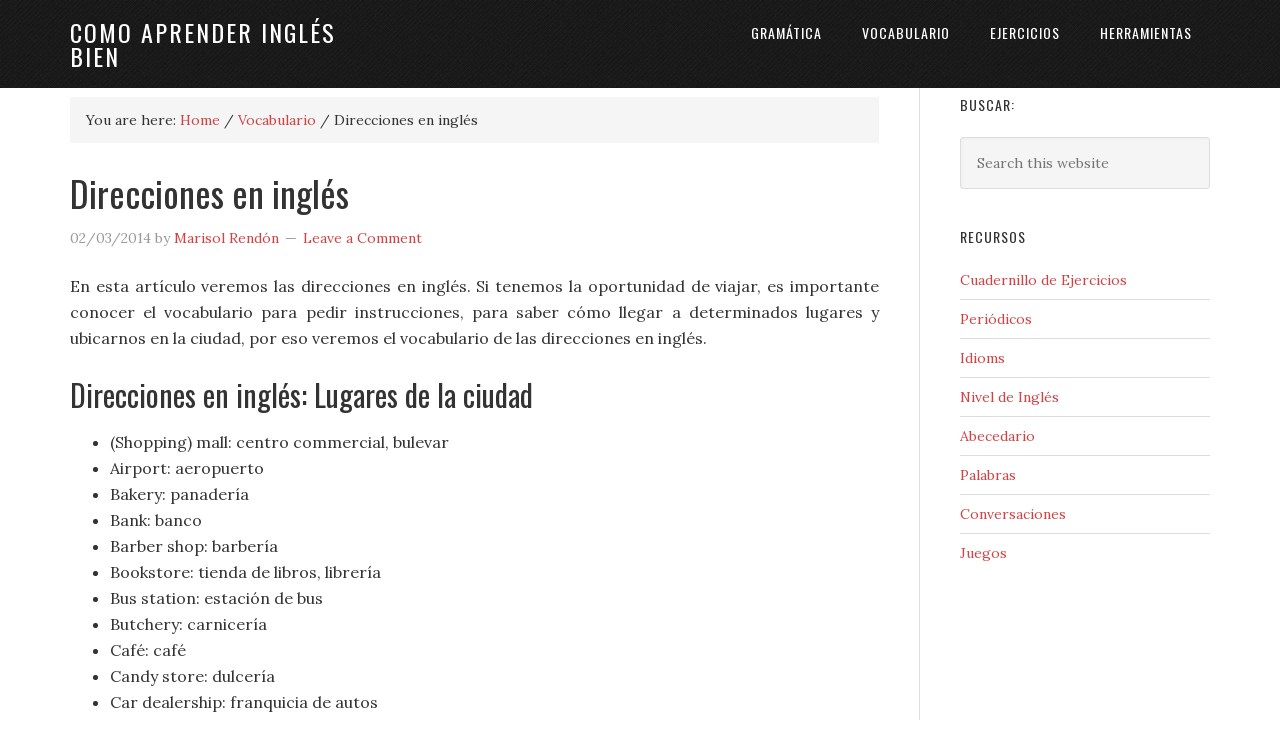

--- FILE ---
content_type: text/html; charset=UTF-8
request_url: https://comoaprenderinglesbien.com/direcciones-en-ingles/
body_size: 15304
content:
<!DOCTYPE html>
<html lang="es-MX">
<head >
<meta charset="UTF-8" />
<meta name="viewport" content="width=device-width, initial-scale=1" />
<meta name='robots' content='index, follow, max-image-preview:large, max-snippet:-1, max-video-preview:-1' />

	<!-- This site is optimized with the Yoast SEO plugin v20.2.1 - https://yoast.com/wordpress/plugins/seo/ -->
	<title>Direcciones en inglés - Como Aprender Inglés Bien</title>
	<meta name="description" content="En esta artículo veremos las direcciones en inglés. Si tenemos la oportunidad de viajar, es importante conocer el vocabulario para pedir instrucciones..." />
	<link rel="canonical" href="https://comoaprenderinglesbien.com/direcciones-en-ingles/" />
	<meta property="og:locale" content="es_MX" />
	<meta property="og:type" content="article" />
	<meta property="og:title" content="Direcciones en inglés - Como Aprender Inglés Bien" />
	<meta property="og:description" content="En esta artículo veremos las direcciones en inglés. Si tenemos la oportunidad de viajar, es importante conocer el vocabulario para pedir instrucciones..." />
	<meta property="og:url" content="https://comoaprenderinglesbien.com/direcciones-en-ingles/" />
	<meta property="og:site_name" content="Como Aprender Inglés Bien" />
	<meta property="article:published_time" content="2014-03-02T17:06:27+00:00" />
	<meta property="article:modified_time" content="2014-03-02T17:08:44+00:00" />
	<meta property="og:image" content="http://comoaprenderinglesbien.com/wp-content/uploads/2014/03/8.jpg" />
	<meta name="author" content="Marisol Rendón" />
	<meta name="twitter:label1" content="Escrito por" />
	<meta name="twitter:data1" content="Marisol Rendón" />
	<meta name="twitter:label2" content="Tiempo de lectura" />
	<meta name="twitter:data2" content="12 minutos" />
	<script type="application/ld+json" class="yoast-schema-graph">{"@context":"https://schema.org","@graph":[{"@type":"WebPage","@id":"https://comoaprenderinglesbien.com/direcciones-en-ingles/","url":"https://comoaprenderinglesbien.com/direcciones-en-ingles/","name":"Direcciones en inglés - Como Aprender Inglés Bien","isPartOf":{"@id":"https://comoaprenderinglesbien.com/#website"},"primaryImageOfPage":{"@id":"https://comoaprenderinglesbien.com/direcciones-en-ingles/#primaryimage"},"image":{"@id":"https://comoaprenderinglesbien.com/direcciones-en-ingles/#primaryimage"},"thumbnailUrl":"http://comoaprenderinglesbien.com/wp-content/uploads/2014/03/8.jpg","datePublished":"2014-03-02T17:06:27+00:00","dateModified":"2014-03-02T17:08:44+00:00","author":{"@id":"https://comoaprenderinglesbien.com/#/schema/person/50e2dc3bc26f06d34e137fb9d1b90e6c"},"description":"En esta artículo veremos las direcciones en inglés. Si tenemos la oportunidad de viajar, es importante conocer el vocabulario para pedir instrucciones...","breadcrumb":{"@id":"https://comoaprenderinglesbien.com/direcciones-en-ingles/#breadcrumb"},"inLanguage":"es-MX","potentialAction":[{"@type":"ReadAction","target":["https://comoaprenderinglesbien.com/direcciones-en-ingles/"]}]},{"@type":"ImageObject","inLanguage":"es-MX","@id":"https://comoaprenderinglesbien.com/direcciones-en-ingles/#primaryimage","url":"http://comoaprenderinglesbien.com/wp-content/uploads/2014/03/8.jpg","contentUrl":"http://comoaprenderinglesbien.com/wp-content/uploads/2014/03/8.jpg"},{"@type":"BreadcrumbList","@id":"https://comoaprenderinglesbien.com/direcciones-en-ingles/#breadcrumb","itemListElement":[{"@type":"ListItem","position":1,"name":"Home","item":"https://comoaprenderinglesbien.com/"},{"@type":"ListItem","position":2,"name":"Direcciones en inglés"}]},{"@type":"WebSite","@id":"https://comoaprenderinglesbien.com/#website","url":"https://comoaprenderinglesbien.com/","name":"Como Aprender Inglés Bien","description":"","potentialAction":[{"@type":"SearchAction","target":{"@type":"EntryPoint","urlTemplate":"https://comoaprenderinglesbien.com/?s={search_term_string}"},"query-input":"required name=search_term_string"}],"inLanguage":"es-MX"},{"@type":"Person","@id":"https://comoaprenderinglesbien.com/#/schema/person/50e2dc3bc26f06d34e137fb9d1b90e6c","name":"Marisol Rendón","image":{"@type":"ImageObject","inLanguage":"es-MX","@id":"https://comoaprenderinglesbien.com/#/schema/person/image/","url":"https://secure.gravatar.com/avatar/53cf84adcefb158f14602fc629750641?s=96&d=mm&r=g","contentUrl":"https://secure.gravatar.com/avatar/53cf84adcefb158f14602fc629750641?s=96&d=mm&r=g","caption":"Marisol Rendón"},"url":"https://comoaprenderinglesbien.com/author/marisol/"}]}</script>
	<!-- / Yoast SEO plugin. -->


<link rel='dns-prefetch' href='//fonts.googleapis.com' />
<link rel="alternate" type="application/rss+xml" title="Como Aprender Inglés Bien &raquo; Feed" href="https://comoaprenderinglesbien.com/feed/" />
<link rel="alternate" type="application/rss+xml" title="Como Aprender Inglés Bien &raquo; RSS de los comentarios" href="https://comoaprenderinglesbien.com/comments/feed/" />
<link rel="alternate" type="application/rss+xml" title="Como Aprender Inglés Bien &raquo; Direcciones en inglés RSS de los comentarios" href="https://comoaprenderinglesbien.com/direcciones-en-ingles/feed/" />
<script type="text/javascript">
window._wpemojiSettings = {"baseUrl":"https:\/\/s.w.org\/images\/core\/emoji\/14.0.0\/72x72\/","ext":".png","svgUrl":"https:\/\/s.w.org\/images\/core\/emoji\/14.0.0\/svg\/","svgExt":".svg","source":{"concatemoji":"https:\/\/comoaprenderinglesbien.com\/wp-includes\/js\/wp-emoji-release.min.js?ver=6.1.9"}};
/*! This file is auto-generated */
!function(e,a,t){var n,r,o,i=a.createElement("canvas"),p=i.getContext&&i.getContext("2d");function s(e,t){var a=String.fromCharCode,e=(p.clearRect(0,0,i.width,i.height),p.fillText(a.apply(this,e),0,0),i.toDataURL());return p.clearRect(0,0,i.width,i.height),p.fillText(a.apply(this,t),0,0),e===i.toDataURL()}function c(e){var t=a.createElement("script");t.src=e,t.defer=t.type="text/javascript",a.getElementsByTagName("head")[0].appendChild(t)}for(o=Array("flag","emoji"),t.supports={everything:!0,everythingExceptFlag:!0},r=0;r<o.length;r++)t.supports[o[r]]=function(e){if(p&&p.fillText)switch(p.textBaseline="top",p.font="600 32px Arial",e){case"flag":return s([127987,65039,8205,9895,65039],[127987,65039,8203,9895,65039])?!1:!s([55356,56826,55356,56819],[55356,56826,8203,55356,56819])&&!s([55356,57332,56128,56423,56128,56418,56128,56421,56128,56430,56128,56423,56128,56447],[55356,57332,8203,56128,56423,8203,56128,56418,8203,56128,56421,8203,56128,56430,8203,56128,56423,8203,56128,56447]);case"emoji":return!s([129777,127995,8205,129778,127999],[129777,127995,8203,129778,127999])}return!1}(o[r]),t.supports.everything=t.supports.everything&&t.supports[o[r]],"flag"!==o[r]&&(t.supports.everythingExceptFlag=t.supports.everythingExceptFlag&&t.supports[o[r]]);t.supports.everythingExceptFlag=t.supports.everythingExceptFlag&&!t.supports.flag,t.DOMReady=!1,t.readyCallback=function(){t.DOMReady=!0},t.supports.everything||(n=function(){t.readyCallback()},a.addEventListener?(a.addEventListener("DOMContentLoaded",n,!1),e.addEventListener("load",n,!1)):(e.attachEvent("onload",n),a.attachEvent("onreadystatechange",function(){"complete"===a.readyState&&t.readyCallback()})),(e=t.source||{}).concatemoji?c(e.concatemoji):e.wpemoji&&e.twemoji&&(c(e.twemoji),c(e.wpemoji)))}(window,document,window._wpemojiSettings);
</script>
<style type="text/css">
img.wp-smiley,
img.emoji {
	display: inline !important;
	border: none !important;
	box-shadow: none !important;
	height: 1em !important;
	width: 1em !important;
	margin: 0 0.07em !important;
	vertical-align: -0.1em !important;
	background: none !important;
	padding: 0 !important;
}
</style>
	<link rel='stylesheet' id='eleven40-pro-theme-css' href='https://comoaprenderinglesbien.com/wp-content/themes/eleven40-pro/style.css?ver=2.0' type='text/css' media='all' />
<link rel='stylesheet' id='wp-block-library-css' href='https://comoaprenderinglesbien.com/wp-includes/css/dist/block-library/style.min.css?ver=6.1.9' type='text/css' media='all' />
<link rel='stylesheet' id='classic-theme-styles-css' href='https://comoaprenderinglesbien.com/wp-includes/css/classic-themes.min.css?ver=1' type='text/css' media='all' />
<style id='global-styles-inline-css' type='text/css'>
body{--wp--preset--color--black: #000000;--wp--preset--color--cyan-bluish-gray: #abb8c3;--wp--preset--color--white: #ffffff;--wp--preset--color--pale-pink: #f78da7;--wp--preset--color--vivid-red: #cf2e2e;--wp--preset--color--luminous-vivid-orange: #ff6900;--wp--preset--color--luminous-vivid-amber: #fcb900;--wp--preset--color--light-green-cyan: #7bdcb5;--wp--preset--color--vivid-green-cyan: #00d084;--wp--preset--color--pale-cyan-blue: #8ed1fc;--wp--preset--color--vivid-cyan-blue: #0693e3;--wp--preset--color--vivid-purple: #9b51e0;--wp--preset--gradient--vivid-cyan-blue-to-vivid-purple: linear-gradient(135deg,rgba(6,147,227,1) 0%,rgb(155,81,224) 100%);--wp--preset--gradient--light-green-cyan-to-vivid-green-cyan: linear-gradient(135deg,rgb(122,220,180) 0%,rgb(0,208,130) 100%);--wp--preset--gradient--luminous-vivid-amber-to-luminous-vivid-orange: linear-gradient(135deg,rgba(252,185,0,1) 0%,rgba(255,105,0,1) 100%);--wp--preset--gradient--luminous-vivid-orange-to-vivid-red: linear-gradient(135deg,rgba(255,105,0,1) 0%,rgb(207,46,46) 100%);--wp--preset--gradient--very-light-gray-to-cyan-bluish-gray: linear-gradient(135deg,rgb(238,238,238) 0%,rgb(169,184,195) 100%);--wp--preset--gradient--cool-to-warm-spectrum: linear-gradient(135deg,rgb(74,234,220) 0%,rgb(151,120,209) 20%,rgb(207,42,186) 40%,rgb(238,44,130) 60%,rgb(251,105,98) 80%,rgb(254,248,76) 100%);--wp--preset--gradient--blush-light-purple: linear-gradient(135deg,rgb(255,206,236) 0%,rgb(152,150,240) 100%);--wp--preset--gradient--blush-bordeaux: linear-gradient(135deg,rgb(254,205,165) 0%,rgb(254,45,45) 50%,rgb(107,0,62) 100%);--wp--preset--gradient--luminous-dusk: linear-gradient(135deg,rgb(255,203,112) 0%,rgb(199,81,192) 50%,rgb(65,88,208) 100%);--wp--preset--gradient--pale-ocean: linear-gradient(135deg,rgb(255,245,203) 0%,rgb(182,227,212) 50%,rgb(51,167,181) 100%);--wp--preset--gradient--electric-grass: linear-gradient(135deg,rgb(202,248,128) 0%,rgb(113,206,126) 100%);--wp--preset--gradient--midnight: linear-gradient(135deg,rgb(2,3,129) 0%,rgb(40,116,252) 100%);--wp--preset--duotone--dark-grayscale: url('#wp-duotone-dark-grayscale');--wp--preset--duotone--grayscale: url('#wp-duotone-grayscale');--wp--preset--duotone--purple-yellow: url('#wp-duotone-purple-yellow');--wp--preset--duotone--blue-red: url('#wp-duotone-blue-red');--wp--preset--duotone--midnight: url('#wp-duotone-midnight');--wp--preset--duotone--magenta-yellow: url('#wp-duotone-magenta-yellow');--wp--preset--duotone--purple-green: url('#wp-duotone-purple-green');--wp--preset--duotone--blue-orange: url('#wp-duotone-blue-orange');--wp--preset--font-size--small: 13px;--wp--preset--font-size--medium: 20px;--wp--preset--font-size--large: 36px;--wp--preset--font-size--x-large: 42px;--wp--preset--spacing--20: 0.44rem;--wp--preset--spacing--30: 0.67rem;--wp--preset--spacing--40: 1rem;--wp--preset--spacing--50: 1.5rem;--wp--preset--spacing--60: 2.25rem;--wp--preset--spacing--70: 3.38rem;--wp--preset--spacing--80: 5.06rem;}:where(.is-layout-flex){gap: 0.5em;}body .is-layout-flow > .alignleft{float: left;margin-inline-start: 0;margin-inline-end: 2em;}body .is-layout-flow > .alignright{float: right;margin-inline-start: 2em;margin-inline-end: 0;}body .is-layout-flow > .aligncenter{margin-left: auto !important;margin-right: auto !important;}body .is-layout-constrained > .alignleft{float: left;margin-inline-start: 0;margin-inline-end: 2em;}body .is-layout-constrained > .alignright{float: right;margin-inline-start: 2em;margin-inline-end: 0;}body .is-layout-constrained > .aligncenter{margin-left: auto !important;margin-right: auto !important;}body .is-layout-constrained > :where(:not(.alignleft):not(.alignright):not(.alignfull)){max-width: var(--wp--style--global--content-size);margin-left: auto !important;margin-right: auto !important;}body .is-layout-constrained > .alignwide{max-width: var(--wp--style--global--wide-size);}body .is-layout-flex{display: flex;}body .is-layout-flex{flex-wrap: wrap;align-items: center;}body .is-layout-flex > *{margin: 0;}:where(.wp-block-columns.is-layout-flex){gap: 2em;}.has-black-color{color: var(--wp--preset--color--black) !important;}.has-cyan-bluish-gray-color{color: var(--wp--preset--color--cyan-bluish-gray) !important;}.has-white-color{color: var(--wp--preset--color--white) !important;}.has-pale-pink-color{color: var(--wp--preset--color--pale-pink) !important;}.has-vivid-red-color{color: var(--wp--preset--color--vivid-red) !important;}.has-luminous-vivid-orange-color{color: var(--wp--preset--color--luminous-vivid-orange) !important;}.has-luminous-vivid-amber-color{color: var(--wp--preset--color--luminous-vivid-amber) !important;}.has-light-green-cyan-color{color: var(--wp--preset--color--light-green-cyan) !important;}.has-vivid-green-cyan-color{color: var(--wp--preset--color--vivid-green-cyan) !important;}.has-pale-cyan-blue-color{color: var(--wp--preset--color--pale-cyan-blue) !important;}.has-vivid-cyan-blue-color{color: var(--wp--preset--color--vivid-cyan-blue) !important;}.has-vivid-purple-color{color: var(--wp--preset--color--vivid-purple) !important;}.has-black-background-color{background-color: var(--wp--preset--color--black) !important;}.has-cyan-bluish-gray-background-color{background-color: var(--wp--preset--color--cyan-bluish-gray) !important;}.has-white-background-color{background-color: var(--wp--preset--color--white) !important;}.has-pale-pink-background-color{background-color: var(--wp--preset--color--pale-pink) !important;}.has-vivid-red-background-color{background-color: var(--wp--preset--color--vivid-red) !important;}.has-luminous-vivid-orange-background-color{background-color: var(--wp--preset--color--luminous-vivid-orange) !important;}.has-luminous-vivid-amber-background-color{background-color: var(--wp--preset--color--luminous-vivid-amber) !important;}.has-light-green-cyan-background-color{background-color: var(--wp--preset--color--light-green-cyan) !important;}.has-vivid-green-cyan-background-color{background-color: var(--wp--preset--color--vivid-green-cyan) !important;}.has-pale-cyan-blue-background-color{background-color: var(--wp--preset--color--pale-cyan-blue) !important;}.has-vivid-cyan-blue-background-color{background-color: var(--wp--preset--color--vivid-cyan-blue) !important;}.has-vivid-purple-background-color{background-color: var(--wp--preset--color--vivid-purple) !important;}.has-black-border-color{border-color: var(--wp--preset--color--black) !important;}.has-cyan-bluish-gray-border-color{border-color: var(--wp--preset--color--cyan-bluish-gray) !important;}.has-white-border-color{border-color: var(--wp--preset--color--white) !important;}.has-pale-pink-border-color{border-color: var(--wp--preset--color--pale-pink) !important;}.has-vivid-red-border-color{border-color: var(--wp--preset--color--vivid-red) !important;}.has-luminous-vivid-orange-border-color{border-color: var(--wp--preset--color--luminous-vivid-orange) !important;}.has-luminous-vivid-amber-border-color{border-color: var(--wp--preset--color--luminous-vivid-amber) !important;}.has-light-green-cyan-border-color{border-color: var(--wp--preset--color--light-green-cyan) !important;}.has-vivid-green-cyan-border-color{border-color: var(--wp--preset--color--vivid-green-cyan) !important;}.has-pale-cyan-blue-border-color{border-color: var(--wp--preset--color--pale-cyan-blue) !important;}.has-vivid-cyan-blue-border-color{border-color: var(--wp--preset--color--vivid-cyan-blue) !important;}.has-vivid-purple-border-color{border-color: var(--wp--preset--color--vivid-purple) !important;}.has-vivid-cyan-blue-to-vivid-purple-gradient-background{background: var(--wp--preset--gradient--vivid-cyan-blue-to-vivid-purple) !important;}.has-light-green-cyan-to-vivid-green-cyan-gradient-background{background: var(--wp--preset--gradient--light-green-cyan-to-vivid-green-cyan) !important;}.has-luminous-vivid-amber-to-luminous-vivid-orange-gradient-background{background: var(--wp--preset--gradient--luminous-vivid-amber-to-luminous-vivid-orange) !important;}.has-luminous-vivid-orange-to-vivid-red-gradient-background{background: var(--wp--preset--gradient--luminous-vivid-orange-to-vivid-red) !important;}.has-very-light-gray-to-cyan-bluish-gray-gradient-background{background: var(--wp--preset--gradient--very-light-gray-to-cyan-bluish-gray) !important;}.has-cool-to-warm-spectrum-gradient-background{background: var(--wp--preset--gradient--cool-to-warm-spectrum) !important;}.has-blush-light-purple-gradient-background{background: var(--wp--preset--gradient--blush-light-purple) !important;}.has-blush-bordeaux-gradient-background{background: var(--wp--preset--gradient--blush-bordeaux) !important;}.has-luminous-dusk-gradient-background{background: var(--wp--preset--gradient--luminous-dusk) !important;}.has-pale-ocean-gradient-background{background: var(--wp--preset--gradient--pale-ocean) !important;}.has-electric-grass-gradient-background{background: var(--wp--preset--gradient--electric-grass) !important;}.has-midnight-gradient-background{background: var(--wp--preset--gradient--midnight) !important;}.has-small-font-size{font-size: var(--wp--preset--font-size--small) !important;}.has-medium-font-size{font-size: var(--wp--preset--font-size--medium) !important;}.has-large-font-size{font-size: var(--wp--preset--font-size--large) !important;}.has-x-large-font-size{font-size: var(--wp--preset--font-size--x-large) !important;}
.wp-block-navigation a:where(:not(.wp-element-button)){color: inherit;}
:where(.wp-block-columns.is-layout-flex){gap: 2em;}
.wp-block-pullquote{font-size: 1.5em;line-height: 1.6;}
</style>
<link rel='stylesheet' id='google-font-css' href='//fonts.googleapis.com/css?family=Lora%3A400%2C700%7COswald%3A400&#038;ver=3.4.0' type='text/css' media='all' />
<link rel="https://api.w.org/" href="https://comoaprenderinglesbien.com/wp-json/" /><link rel="alternate" type="application/json" href="https://comoaprenderinglesbien.com/wp-json/wp/v2/posts/1887" /><link rel="EditURI" type="application/rsd+xml" title="RSD" href="https://comoaprenderinglesbien.com/xmlrpc.php?rsd" />
<link rel="wlwmanifest" type="application/wlwmanifest+xml" href="https://comoaprenderinglesbien.com/wp-includes/wlwmanifest.xml" />
<meta name="generator" content="WordPress 6.1.9" />
<link rel='shortlink' href='https://comoaprenderinglesbien.com/?p=1887' />
<link rel="alternate" type="application/json+oembed" href="https://comoaprenderinglesbien.com/wp-json/oembed/1.0/embed?url=https%3A%2F%2Fcomoaprenderinglesbien.com%2Fdirecciones-en-ingles%2F" />
<link rel="alternate" type="text/xml+oembed" href="https://comoaprenderinglesbien.com/wp-json/oembed/1.0/embed?url=https%3A%2F%2Fcomoaprenderinglesbien.com%2Fdirecciones-en-ingles%2F&#038;format=xml" />
<link rel="icon" href="https://comoaprenderinglesbien.com/wp-content/themes/eleven40-pro/images/favicon.ico" />
<link rel="pingback" href="https://comoaprenderinglesbien.com/xmlrpc.php" />
</head>
<body class="post-template-default single single-post postid-1887 single-format-standard content-sidebar genesis-breadcrumbs-visible genesis-footer-widgets-visible eleven40-pro-red"><svg xmlns="http://www.w3.org/2000/svg" viewBox="0 0 0 0" width="0" height="0" focusable="false" role="none" style="visibility: hidden; position: absolute; left: -9999px; overflow: hidden;" ><defs><filter id="wp-duotone-dark-grayscale"><feColorMatrix color-interpolation-filters="sRGB" type="matrix" values=" .299 .587 .114 0 0 .299 .587 .114 0 0 .299 .587 .114 0 0 .299 .587 .114 0 0 " /><feComponentTransfer color-interpolation-filters="sRGB" ><feFuncR type="table" tableValues="0 0.49803921568627" /><feFuncG type="table" tableValues="0 0.49803921568627" /><feFuncB type="table" tableValues="0 0.49803921568627" /><feFuncA type="table" tableValues="1 1" /></feComponentTransfer><feComposite in2="SourceGraphic" operator="in" /></filter></defs></svg><svg xmlns="http://www.w3.org/2000/svg" viewBox="0 0 0 0" width="0" height="0" focusable="false" role="none" style="visibility: hidden; position: absolute; left: -9999px; overflow: hidden;" ><defs><filter id="wp-duotone-grayscale"><feColorMatrix color-interpolation-filters="sRGB" type="matrix" values=" .299 .587 .114 0 0 .299 .587 .114 0 0 .299 .587 .114 0 0 .299 .587 .114 0 0 " /><feComponentTransfer color-interpolation-filters="sRGB" ><feFuncR type="table" tableValues="0 1" /><feFuncG type="table" tableValues="0 1" /><feFuncB type="table" tableValues="0 1" /><feFuncA type="table" tableValues="1 1" /></feComponentTransfer><feComposite in2="SourceGraphic" operator="in" /></filter></defs></svg><svg xmlns="http://www.w3.org/2000/svg" viewBox="0 0 0 0" width="0" height="0" focusable="false" role="none" style="visibility: hidden; position: absolute; left: -9999px; overflow: hidden;" ><defs><filter id="wp-duotone-purple-yellow"><feColorMatrix color-interpolation-filters="sRGB" type="matrix" values=" .299 .587 .114 0 0 .299 .587 .114 0 0 .299 .587 .114 0 0 .299 .587 .114 0 0 " /><feComponentTransfer color-interpolation-filters="sRGB" ><feFuncR type="table" tableValues="0.54901960784314 0.98823529411765" /><feFuncG type="table" tableValues="0 1" /><feFuncB type="table" tableValues="0.71764705882353 0.25490196078431" /><feFuncA type="table" tableValues="1 1" /></feComponentTransfer><feComposite in2="SourceGraphic" operator="in" /></filter></defs></svg><svg xmlns="http://www.w3.org/2000/svg" viewBox="0 0 0 0" width="0" height="0" focusable="false" role="none" style="visibility: hidden; position: absolute; left: -9999px; overflow: hidden;" ><defs><filter id="wp-duotone-blue-red"><feColorMatrix color-interpolation-filters="sRGB" type="matrix" values=" .299 .587 .114 0 0 .299 .587 .114 0 0 .299 .587 .114 0 0 .299 .587 .114 0 0 " /><feComponentTransfer color-interpolation-filters="sRGB" ><feFuncR type="table" tableValues="0 1" /><feFuncG type="table" tableValues="0 0.27843137254902" /><feFuncB type="table" tableValues="0.5921568627451 0.27843137254902" /><feFuncA type="table" tableValues="1 1" /></feComponentTransfer><feComposite in2="SourceGraphic" operator="in" /></filter></defs></svg><svg xmlns="http://www.w3.org/2000/svg" viewBox="0 0 0 0" width="0" height="0" focusable="false" role="none" style="visibility: hidden; position: absolute; left: -9999px; overflow: hidden;" ><defs><filter id="wp-duotone-midnight"><feColorMatrix color-interpolation-filters="sRGB" type="matrix" values=" .299 .587 .114 0 0 .299 .587 .114 0 0 .299 .587 .114 0 0 .299 .587 .114 0 0 " /><feComponentTransfer color-interpolation-filters="sRGB" ><feFuncR type="table" tableValues="0 0" /><feFuncG type="table" tableValues="0 0.64705882352941" /><feFuncB type="table" tableValues="0 1" /><feFuncA type="table" tableValues="1 1" /></feComponentTransfer><feComposite in2="SourceGraphic" operator="in" /></filter></defs></svg><svg xmlns="http://www.w3.org/2000/svg" viewBox="0 0 0 0" width="0" height="0" focusable="false" role="none" style="visibility: hidden; position: absolute; left: -9999px; overflow: hidden;" ><defs><filter id="wp-duotone-magenta-yellow"><feColorMatrix color-interpolation-filters="sRGB" type="matrix" values=" .299 .587 .114 0 0 .299 .587 .114 0 0 .299 .587 .114 0 0 .299 .587 .114 0 0 " /><feComponentTransfer color-interpolation-filters="sRGB" ><feFuncR type="table" tableValues="0.78039215686275 1" /><feFuncG type="table" tableValues="0 0.94901960784314" /><feFuncB type="table" tableValues="0.35294117647059 0.47058823529412" /><feFuncA type="table" tableValues="1 1" /></feComponentTransfer><feComposite in2="SourceGraphic" operator="in" /></filter></defs></svg><svg xmlns="http://www.w3.org/2000/svg" viewBox="0 0 0 0" width="0" height="0" focusable="false" role="none" style="visibility: hidden; position: absolute; left: -9999px; overflow: hidden;" ><defs><filter id="wp-duotone-purple-green"><feColorMatrix color-interpolation-filters="sRGB" type="matrix" values=" .299 .587 .114 0 0 .299 .587 .114 0 0 .299 .587 .114 0 0 .299 .587 .114 0 0 " /><feComponentTransfer color-interpolation-filters="sRGB" ><feFuncR type="table" tableValues="0.65098039215686 0.40392156862745" /><feFuncG type="table" tableValues="0 1" /><feFuncB type="table" tableValues="0.44705882352941 0.4" /><feFuncA type="table" tableValues="1 1" /></feComponentTransfer><feComposite in2="SourceGraphic" operator="in" /></filter></defs></svg><svg xmlns="http://www.w3.org/2000/svg" viewBox="0 0 0 0" width="0" height="0" focusable="false" role="none" style="visibility: hidden; position: absolute; left: -9999px; overflow: hidden;" ><defs><filter id="wp-duotone-blue-orange"><feColorMatrix color-interpolation-filters="sRGB" type="matrix" values=" .299 .587 .114 0 0 .299 .587 .114 0 0 .299 .587 .114 0 0 .299 .587 .114 0 0 " /><feComponentTransfer color-interpolation-filters="sRGB" ><feFuncR type="table" tableValues="0.098039215686275 1" /><feFuncG type="table" tableValues="0 0.66274509803922" /><feFuncB type="table" tableValues="0.84705882352941 0.41960784313725" /><feFuncA type="table" tableValues="1 1" /></feComponentTransfer><feComposite in2="SourceGraphic" operator="in" /></filter></defs></svg><div class="site-container"><header class="site-header"><div class="wrap"><div class="title-area"><p class="site-title"><a href="https://comoaprenderinglesbien.com/">Como Aprender Inglés Bien</a></p></div><div class="widget-area header-widget-area"><section id="nav_menu-3" class="widget widget_nav_menu"><div class="widget-wrap"><nav class="nav-header"><ul id="menu-header" class="menu genesis-nav-menu"><li id="menu-item-481" class="menu-item menu-item-type-custom menu-item-object-custom menu-item-481"><a href="https://comoaprenderinglesbien.com/gramatica-de-ingles/"><span >Gramática</span></a></li>
<li id="menu-item-480" class="menu-item menu-item-type-custom menu-item-object-custom menu-item-480"><a href="https://comoaprenderinglesbien.com/vocabulario-en-ingles/"><span >Vocabulario</span></a></li>
<li id="menu-item-482" class="menu-item menu-item-type-custom menu-item-object-custom menu-item-482"><a href="https://comoaprenderinglesbien.com/ejercicios-de-ingles/"><span >Ejercicios</span></a></li>
<li id="menu-item-1985" class="menu-item menu-item-type-custom menu-item-object-custom menu-item-1985"><a href="https://comoaprenderinglesbien.com/herramientas-para-aprender-ingles/"><span >Herramientas</span></a></li>
</ul></nav></div></section>
</div></div></header><div class="site-inner"><div class="wrap"><div class="content-sidebar-wrap"><main class="content"><div class="breadcrumb">You are here: <span class="breadcrumb-link-wrap"><a class="breadcrumb-link" href="https://comoaprenderinglesbien.com/"><span class="breadcrumb-link-text-wrap">Home</span></a><meta ></span> <span aria-label="breadcrumb separator">/</span> <span class="breadcrumb-link-wrap"><a class="breadcrumb-link" href="https://comoaprenderinglesbien.com/category/vocabulario/"><span class="breadcrumb-link-text-wrap">Vocabulario</span></a><meta ></span> <span aria-label="breadcrumb separator">/</span> Direcciones en inglés</div><article class="post-1887 post type-post status-publish format-standard category-vocabulario entry" aria-label="Direcciones en inglés"><header class="entry-header"><h1 class="entry-title">Direcciones en inglés</h1>
<p class="entry-meta"><time class="entry-time">02/03/2014</time> by <span class="entry-author"><a href="https://comoaprenderinglesbien.com/author/marisol/" class="entry-author-link" rel="author"><span class="entry-author-name">Marisol Rendón</span></a></span> <span class="entry-comments-link"><a href="https://comoaprenderinglesbien.com/direcciones-en-ingles/#respond">Leave a Comment</a></span> </p></header><div class="entry-content"><p style="text-align: justify;">En esta artículo veremos las direcciones en inglés. Si tenemos la oportunidad de viajar, es importante conocer el vocabulario para pedir instrucciones, para saber cómo llegar a determinados lugares y ubicarnos en la ciudad, por eso veremos el vocabulario de las direcciones en inglés.</p>
<h2 style="text-align: justify;">Direcciones en inglés: Lugares de la ciudad</h2>
<ul>
<li>(Shopping) mall: centro commercial, bulevar</li>
<li>Airport: aeropuerto</li>
<li>Bakery: panadería</li>
<li>Bank: banco</li>
<li>Barber shop: barbería</li>
<li>Bookstore: tienda de libros, librería</li>
<li>Bus station: estación de bus</li>
<li>Butchery: carnicería</li>
<li>Café: café</li>
<li>Candy store: dulcería</li>
<li>Car dealership: franquicia de autos</li>
<li>Card store: tienda de tarjetas</li>
<li>Child-care center/ day-care center: guardería, jardín infantil</li>
<li>Church: iglesia</li>
<li>Cinema/movies: sala de cine</li>
<li>City hall: ayuntamiento, alcaldía</li>
<li>Cleaners/dry cleaners: tintorería</li>
<li>Clinic: clínica</li>
<li>Clothing store: almacén de ropa</li>
<li>Coffee shop: café, cafetería</li>
<li>Computer store: tienda de computadoras</li>
<li>Convenience store: tienda, pequeño supermercado</li>
<li>Copy center: centro de copiado</li>
<li>Court: corte (leyes)</li>
<li>Courthouse: juzgado, palacio de justicia</li>
<li>Craft market: mercado de artesanías</li>
<li>Delicatessen/deli: delicatessen</li>
<li>Department store: tienda de departamentos</li>
<li>Discount store: tienda de descuentos</li>
<li>Donut shop: tienda de donas</li>
<li>Drive-through window: ventana de comidas rápidas</li>
<li>Electronics store: tienda de electrodomésticos</li>
<li>Eye-care center/optician: centro de oftalmología</li>
<li>Fast-food restaurant: restaurant de comidas rápidas</li>
<li>Flower shop/florist: floristería, tienda de flores</li>
<li>Furniture store: tienda de muebles</li>
<li>Gallery: galería de arte</li>
<li>Gas / petrol station: estación de servicio, gasolinería</li>
<li>Grocery store: tienda de comestibles</li>
<li>Gym: gimnasio</li>
<li>Hair salon: peluquería, sala de peinados</li>
<li>Hairdresser&#8217;s: peluquería</li>
<li>Hardware store: tienda de hardware, tienda de herramientas</li>
<li>Hospital: hospital</li>
<li>Hotel: hotel</li>
<li>Ice cream shop: heladería</li>
<li>Ice cream truck: camión, carrito de los helados</li>
<li>Jail / prison: cárcel, penitenciaría</li>
<li> Jewelry store: joyería, tienda de joyas</li>
<li>Laundromat / launderette: lavandería</li>
<li>Library: biblioteca</li>
<li>Maternity shop: tienda de maternidad</li>
<li>Motel: motel</li>
<li>Movie theater: teatro de cine</li>
<li>Museum: museo</li>
<li>Music store: tienda de música</li>
<li>Nail salon: sala de manicure</li>
<li>Newsstand: tienda de periodicos</li>
<li>Office building: edificio de oficinas</li>
<li>Park: parquet</li>
<li>Parking garage: lote de parqueo</li>
<li>Parking lot: parqueadero</li>
<li>Pet shop/pet store: tienda de mascotas</li>
<li>Pharmacy/drugstore: droguería, farmacia</li>
<li>Pizza shop: pizzería</li>
<li>Police station: estación de policía</li>
<li>Post office: oficina de correos</li>
<li>Pub: casa pública, discoteca, club</li>
<li>Restaurant: restaurante</li>
<li>School: escuela, colegio</li>
<li>Shoe store: tienda de zapatos</li>
<li>Square: plaza, parque</li>
<li>Supermarket: supermercado</li>
<li>Taxi stand: estación de taxis</li>
<li>Toy store: juguetería, tienda de juguetes</li>
<li>Train station: estación de tren</li>
<li>Travel agency: agencia de viajes</li>
<li>Video store: tienda de videos</li>
<li>Zoo: zoológico</li>
</ul>
<p><img decoding="async" class="aligncenter size-full wp-image-1892" alt="Direcciones en inglés" src="https://comoaprenderinglesbien.com/wp-content/uploads/2014/03/8.jpg" width="259" height="194" srcset="https://comoaprenderinglesbien.com/wp-content/uploads/2014/03/8.jpg 259w, https://comoaprenderinglesbien.com/wp-content/uploads/2014/03/8-150x112.jpg 150w" sizes="(max-width: 259px) 100vw, 259px" /></p>
<h2 style="text-align: justify;">Direcciones en inglés: Elementos y personas que puedes encontrar en la calle</h2>
<ul>
<li>Bus: bus, autobus</li>
<li>Bus driver: conductor de bus</li>
<li>Bus stop: parade de autobus</li>
<li>Crosswalk: paso de peatones, cebra</li>
<li>Curb: cuneta</li>
<li>Fire alarm box: alarma contra incendios</li>
<li>Fire hydrant: hidrante</li>
<li>Fire station: estación de bomberos</li>
<li>Garbage truck: camión de basura</li>
<li>Intersection: interección</li>
<li>Mailbox: buzon de correo</li>
<li>Manhole: pozo, alcantarilla</li>
<li>Meter maid: agente de tránsito</li>
<li>Motorcycle: motocicleta</li>
<li>Parking meter: parquímetro</li>
<li>Pedestrian: peatón, transeúnte</li>
<li>Police officer: official de policía</li>
<li>Public telephone: teléfono púlico</li>
<li>Sewer: alcantarillado, cloaca</li>
<li>Sidewalk: acera, banqueta, andén</li>
<li>Street: calle</li>
<li>Street light: semáforo</li>
<li>Street lightning: alumbrado público</li>
<li>Street sign: cartel indicador</li>
<li>Street sweeper: barrendero</li>
<li>Street vendor: vendedor ambulante</li>
<li>Subway: metro, subterráneo</li>
<li>Subway station: estación subterránea</li>
<li>Taxi driver/cab driver: conductor de taxi</li>
<li>Taxi/cab/taxicab: taxi</li>
<li>Traffic light/ traffic signal: señal de tránsito, luz de tránsito</li>
<li>Trash container: contenedor de basura</li>
</ul>
<p><img decoding="async" loading="lazy" class="aligncenter size-full wp-image-1888" alt="8.1" src="https://comoaprenderinglesbien.com/wp-content/uploads/2014/03/8.1.jpg" width="183" height="275" srcset="https://comoaprenderinglesbien.com/wp-content/uploads/2014/03/8.1.jpg 183w, https://comoaprenderinglesbien.com/wp-content/uploads/2014/03/8.1-150x225.jpg 150w" sizes="(max-width: 183px) 100vw, 183px" /></p>
<h2>Direcciones en inglés: Preguntas que puedes utilizar para pedir indicaciones</h2>
<ul>
<li style="text-align: justify;">&#8211; Excuse me, could you tell me how to get to the police station? – Disculpe, ¿Podría decirme cómo llegar a la estación de policía?</li>
<li style="text-align: justify;">&#8211; Excuse me; do you know where the shoe store is? – Disculpe, ¿sabe dónde queda la tienda de zapatos?</li>
<li style="text-align: justify;">&#8211; Am I on the right road to the supermarket? – ¿Voy en la dirección correcta hacia el supermercado?</li>
<li style="text-align: justify;">&#8211; Is this the right way to the grocery store? &#8211; ¿Es este el camino correcto a la tienda de comestibles?</li>
<li style="text-align: justify;">&#8211; I am lost; could you help me? – Estoy perdido, ¿podría ayudarme?</li>
<li style="text-align: justify;">&#8211; I am looking for the gas station – Estoy buscando la estación de servicio.</li>
<li style="text-align: justify;">&#8211; Can you show me on the map where the train station is? &#8211; ¿Podría mostrarme en el mapa dónde queda la estación de tren?</li>
<li style="text-align: justify;">&#8211; Which way is the book store from here? &#8211;  ¿Cuál es el camino a la tienda de libros desde aquí?</li>
<li style="text-align: justify;">&#8211; Could you tell me the way I have to take to go to the theater? – ¿Podría decirme el camino que tengo que tomar para llegar al teatro?</li>
<li style="text-align: justify;">&#8211; How far is the bus station from the drugstore? &#8211; ¿Qué tan lejos está la estación de bus de la droguería?</li>
<li style="text-align: justify;">&#8211; Is the butchery far from here? &#8211; ¿La carnicería está cerca de aquí?</li>
</ul>
<h2 style="text-align: justify;">Direcciones en inglés: Respuestas</h2>
<ul style="text-align: justify;">
<li>&#8211; Go straight… &#8211; Vaya derecho</li>
<li>&#8211; You are going the wrong way – Está yendo por el camino incorrect</li>
<li>&#8211; Take that road – Siga ese camino</li>
<li>&#8211; Take the second street on the left – Tome la segunda calle a la derecha</li>
<li>&#8211; The bakery It is that way –  La panadería está por allá</li>
<li>&#8211; I am looking for this address – Estoy buscando esta dirección</li>
<li>&#8211; Keep walking for 100 meters – Siga caminando unos cien metros</li>
<li>&#8211; The department store will be on your right – La tienda de departamentos estará a su derecha</li>
<li>&#8211; It is a long way to the university – Es un lago camino hasta la Universidad</li>
<li>&#8211; The post office is very close from here – La oficina de correo está muy cerca de aquí</li>
<li>&#8211; The fire station is about two miles from here – La estación de bomberos está a unas dos millas de aquí.</li>
<li>&#8211; Go under de bridge – Cruce por debajo del Puente</li>
</ul>
<p style="text-align: justify;">Ahora que ya has visto algunas de las expresiones que se utilizan con más frecuencia para preguntar e indicar las direcciones en inglés, veremos algunas de las palabras que debes saber al pedir información sobre direcciones si vas en un automóvil y parte del vocabulario de las señales de tránsito.</p>
<p style="text-align: justify;"><img decoding="async" loading="lazy" class="aligncenter size-full wp-image-1889" alt="8.2" src="https://comoaprenderinglesbien.com/wp-content/uploads/2014/03/8.2.jpg" width="225" height="225" srcset="https://comoaprenderinglesbien.com/wp-content/uploads/2014/03/8.2.jpg 225w, https://comoaprenderinglesbien.com/wp-content/uploads/2014/03/8.2-150x150.jpg 150w, https://comoaprenderinglesbien.com/wp-content/uploads/2014/03/8.2-175x175.jpg 175w" sizes="(max-width: 225px) 100vw, 225px" /></p>
<h2 style="text-align: justify;"> Direcciones en inglés: Tránsito</h2>
<ul>
<li>Accelerate: acelerar</li>
<li>Accelerator: acelerador</li>
<li>Accident: accidente</li>
<li>Agricultural vehicles: Tráfico agrícola</li>
<li>Airbag: bolsa de aire</li>
<li>Alley: callejón</li>
<li>Ambulances: Ambulancias</li>
<li>Arterial road</li>
<li>Asphalt: asfalto</li>
<li>Auto: auto</li>
<li>Automatic transmission: transmission automática</li>
<li>Automobile: automóvil</li>
<li>Avenue: avenida</li>
<li>Back seat: asiento trasero</li>
<li>Back-up: retroceder, reversa</li>
<li>Barrier: barrera</li>
<li>Bicycle: bicicleta</li>
<li>Boulevard: bulevar</li>
<li>Brakes: frenos</li>
<li>Bridge: Puente</li>
<li>Bridge: puente</li>
<li>Car park: Aparcamiento</li>
<li>Car: carro, auto</li>
<li>Carpool lane: ruta de transporte compartido</li>
<li>Carpool: transporte compartido</li>
<li>Causeway: calzada</li>
<li>Caution: peligro, precaución</li>
<li>Change of direction: Cambio de sentido</li>
<li>Chauffeur: chofer</li>
<li>Circle: cículo</li>
<li>City Center: Centro ciudad</li>
<li>Cloverleaf: cruce de trébol</li>
<li>Clutch: embrague</li>
<li>Cobblestone: adoquín, empedrado</li>
<li>Construction : construcción</li>
<li>Crash : choque, colisión</li>
<li>Crossroads: Cruce</li>
<li>Cruise control : velocidad constante</li>
<li>Curve : curva</li>
<li>Danger : peligro</li>
<li>Danger: Peligro</li>
<li>Dangerous curves: Curvas peligrosas</li>
<li>Dead end: Sin salida</li>
<li>Dent: abolladura</li>
<li>Detour: Desviación</li>
<li>Diamond lane: cruce de diamante</li>
<li>Dirt road: carretera sucia</li>
<li>Do not enter sign: signo de no entrar</li>
<li>Double parked: parqueadero doble</li>
<li>Drive slowly: Conduzca lento</li>
<li>Drive: manejar</li>
<li>Driver: conductor</li>
<li>Driver&#8217;s license: licencia de conducción</li>
<li>Driveway: entrada al auto</li>
<li>Electric car:  auto eléctrico</li>
<li>Emergency vehicles: Vehículos de emergencia</li>
<li>Emergency: emergencia</li>
<li>Emission: emisión, escape</li>
<li>Entrance ramp: rampa de ingreso</li>
<li>Entry: Entrada</li>
<li>Exit ramp: rampa de salida</li>
<li>Exit: Salida</li>
<li>Expressway: autopista, autovía</li>
<li>Fast lane: vía rápida</li>
<li>Fast: veloz</li>
<li>Fender: guardabarros</li>
<li>Flat tire: rueda pinchada</li>
<li>Freeway interchange: Cruce de carreteras</li>
<li>Freeway: autopista, autovía</li>
<li>Fuel efficiency: consumo de combustible</li>
<li>Fuel tank: tanque de combustible</li>
<li>Fuel: gas</li>
<li>Garage: garage</li>
<li>Gas tank: tanque de gas</li>
<li>Gas: gas</li>
<li>Gasoline: gasolina</li>
<li>Gear: rueda dentada</li>
<li>Gearshift: transmission manual</li>
<li>Global positioning system: sistema de posicionamiento global</li>
<li>Go: ir</li>
<li>Gps: gps</li>
<li>Gravel road: camino de gravilla</li>
<li>Green light: luz verde</li>
<li>Gridlock: embotellamiento</li>
<li>Gutter: alcantarilla</li>
<li>Hairpin curve: curva de horquilla</li>
<li>Headlights: foco delantero</li>
<li>High-beam: luces largas</li>
<li>Highway patrol: patrulla de carretera</li>
<li>Highway: carretera</li>
<li>Hill: colina</li>
<li>Hybrid: automóvil híbridoidling</li>
<li>Idling: motor en reposo</li>
<li>Impact: impacto</li>
<li>Indicator: indicador</li>
<li>Insurance: seguro</li>
<li>Interchange: cruce</li>
<li>Interstate highway: autopista interestatal</li>
<li>Jackknifing: pliegue</li>
<li>Kilometer: kilómetro</li>
<li>Kilometers per hour: kilómetro por hora</li>
<li>Kph: kilómetro por hora</li>
<li>Lane: carretera angosta, línea</li>
<li>Left turn: giro a la derecha</li>
<li>License: licencia</li>
<li>Lights: luces</li>
<li>Loop: vuelta</li>
<li>Low-beam: luces cortas</li>
<li>Manual transmission: transmission manual</li>
<li>Map: mapa</li>
<li>Mass transit: tránsito masivo</li>
<li>Mile marker: marcador de millas</li>
<li>Mile: milla</li>
<li>Miles per gallon: millas por galón</li>
<li>Miles per hour: millas por hora</li>
<li>Motor: motor</li>
<li>Motorway: Autopista</li>
<li>Motorway: autopista</li>
<li>Mph: millas por hora</li>
<li>No overtaking, no passing: Prohibido adelantar</li>
<li>No parking: Prohibido aparcar</li>
<li>No stopping: no detenerse</li>
<li>No through way: Calle sin salida</li>
<li>Oil: aceite</li>
<li>Oncoming traffic: tráfico en dirección contraria</li>
<li>One way: Un único sentido, sentido obligatorio</li>
<li>One-way: una sola vía</li>
<li>Overpass: sobrepasar</li>
<li>Parallel parking: parqueadero paralelo</li>
<li>Parking spot: area de estacionamiento</li>
<li>Parking ticket: multa por estacionarse mal</li>
<li>Parkway: autopista, autovía</li>
<li>Pass: pasar</li>
<li>Pavement: pavimento</li>
<li>Pedal: pedal</li>
<li>Pedestrians street: Calle peatonal</li>
<li>Railroad crossing: cruce de vías férreas</li>
<li>Ramp: rampa</li>
<li>Recommended speed: Velocidad recomendada</li>
<li>Red light: luz roja</li>
<li>Reflective vest: Chaleco reflective</li>
<li>Registration: registro, matrícula</li>
<li>Rest stop: parade de descanso</li>
<li>Reverse: reversa</li>
<li>Ride: manejar, conducir</li>
<li>Right turn: giro a la derecha</li>
<li>Road closed: camino cerrado</li>
<li>Road closed: Carretera cortada</li>
<li>Road crew: equipo de carretera</li>
<li>Road rage: riña de tránsito</li>
<li>Road works: Carretera en obras</li>
<li>Road: carretero</li>
<li>Roadway: calzada</li>
<li>Rollover: dares vuelta</li>
<li>Roundabout: glorieta</li>
<li>Rush hour: hora de tráfico alto</li>
<li>Safety: seguridad</li>
<li>Scenery: paisaje</li>
<li>School zone: zona escolar</li>
<li>S-curve: curva en s</li>
<li>Seatbelt: cinturón de seguridad</li>
<li>Shoulder: arcén, cuneta</li>
<li>Sign: señal</li>
<li>Skid: derrapar, patinar</li>
<li>Slow: lento</li>
<li>Speed bump: Banda de frenado, tope</li>
<li>Speed bump: reductor de velocidad, obstrucción</li>
<li>Speed cameras        Cámaras de control de velocidad</li>
<li>Speed limit: límite de velocidad</li>
<li>Speed limit: Velocidad máxima</li>
<li>Speed: velocidad</li>
<li>Speeding: velocidad</li>
<li>Speedometer: velocímetro</li>
<li>State patrol: patrilla estatal</li>
<li>Steep hill: Bajada peligrosa</li>
<li>Steer: conducir</li>
<li>Steering wheel: volante, manubrio</li>
<li>Stop sign: señal de parade</li>
<li>Stop: Alto, parada</li>
<li>Superhighway: super autopista</li>
<li>Suv: todoterreno</li>
<li>Switch off headlights: Apagar luces de cruce</li>
<li>Switch on headlights: Encender luces de cruce</li>
<li>Switchbacks: curva en zigzag</li>
<li>Terrace: terraza</li>
<li>Ticket: boleto</li>
<li>Tire: neumático</li>
<li>Toll road: Carretera de peaje</li>
<li>Toll station: Estación de peaje</li>
<li>Toll: Cobro, peaje</li>
<li>Tow truck: remolque de camiones</li>
<li>Town Center: Centro urbano</li>
<li>Traffic code vocabulary        : Normas de tráfico</li>
<li>Traffic jam: trancón, congestion de tránsito</li>
<li>Traffic Lane: Calzada</li>
<li>Traffic light: semáforo, farola</li>
<li>Traffic sign: señal de tráfico</li>
<li>Traffic signs: Señales de tráfico</li>
<li>Traffic: tráfico</li>
<li>Transmission: transmission</li>
<li>Transportation: transporte</li>
<li>Truck route: ruta de camiones</li>
<li>Truck stop: parade de camiones</li>
<li>Truck: Camión</li>
<li>Truck: camión</li>
<li>Tunnel: Túnel</li>
<li>Turn signal: señal de giro</li>
<li>Turn: giro</li>
<li>Under construction: en construcción</li>
<li>Underpass: paso subterráneo</li>
<li>U-turn: giro en u</li>
<li>Vehicle: vehículo</li>
<li>Warning triangles: Triángulos de señalización</li>
<li>Warning: advertencia</li>
<li>Wide load: carga pesada</li>
<li>Work exit: Salida de camiones</li>
<li>Yellow light: luz amarilla</li>
<li>Yield the right of way: Ceda el paso</li>
<li>Yield: ceder el paso</li>
<li>Zebra crossing: paso peatonal, cebra</li>
<li>Zone: Zona</li>
</ul>
<p style="text-align: justify;">La anterior lista te servirá para reconocer el vocabulario que se utiliza en términos automovilísticos. Puede llegar a ser muy necesario si vas en tu auto y necesitas solicitar ayuda sobre las direcciones en inglés. Además, puede servirte para solicitar un servicio de emergencia, para informar de una situación que sucede en las vías o un embotellamiento de tránsito.</p>
<p style="text-align: justify;">Para que termines de practicar el vocabulario sobre las direcciones en inglés, te proponemos el siguiente ejercicio. En el mapa encontrarás diferentes sitios de la ciudad, el objetivo es hacer las instrucciones de las direcciones en inglés para llegar a cada uno de los sitios que se encuentra señalado en el mapa.</p>
<h2 style="text-align: justify;">Direcciones en inglés: Práctica</h2>
<p style="text-align: justify;">Teniendo en cuenta el mapa, da instrucciones utilizando las direcciones en inglés para llegar a cada uno de los siguientes lugares, responde las preguntas:</p>
<p style="text-align: justify;"><img decoding="async" loading="lazy" class="aligncenter size-full wp-image-1890" alt="8.3" src="https://comoaprenderinglesbien.com/wp-content/uploads/2014/03/8.3.jpg" width="782" height="493" srcset="https://comoaprenderinglesbien.com/wp-content/uploads/2014/03/8.3.jpg 782w, https://comoaprenderinglesbien.com/wp-content/uploads/2014/03/8.3-300x189.jpg 300w, https://comoaprenderinglesbien.com/wp-content/uploads/2014/03/8.3-150x94.jpg 150w" sizes="(max-width: 782px) 100vw, 782px" /></p>
<ul>
<li>How to get from the bank to the police station?</li>
<li>How to get from the museum of art to the sports town?</li>
<li>Which is the best way from the parking lot to the hospital?</li>
<li>Which is the best way from Kim’s restaurant to the coffee house?</li>
<li>How to get from the bookstore to the high school?</li>
<li>How to get from the library to the gift shop?</li>
<li>Which is the best way from the shoe store to the bus station?</li>
</ul>
<h2>Direcciones en inglés: El metro</h2>
<p><img decoding="async" loading="lazy" class="aligncenter size-full wp-image-1891" alt="8.4" src="https://comoaprenderinglesbien.com/wp-content/uploads/2014/03/8.4.jpg" width="452" height="374" srcset="https://comoaprenderinglesbien.com/wp-content/uploads/2014/03/8.4.jpg 452w, https://comoaprenderinglesbien.com/wp-content/uploads/2014/03/8.4-300x248.jpg 300w, https://comoaprenderinglesbien.com/wp-content/uploads/2014/03/8.4-150x124.jpg 150w" sizes="(max-width: 452px) 100vw, 452px" /></p>
<p style="text-align: justify;">Ahora intentemos lo mismo con las <a href="http://www.thetrainline.com/" target="_blank">líneas del metro</a>. Repite el ejercicio anterior utilizando el vocabulario de las direcciones en inglés.</p>
<p style="text-align: justify;">En el mapa vemos líneas gruesas de diferentes colores, cada una de ellas es una línea del metro la azul es una, la roja otra, la verde otra, etc. Generalmente las líneas están designadas con un nombre o un número. Todos los nombres que encuentras junto a los puntos de cada línea, son los principales sitios que puedes encontrara a lo largo del trayecto.</p>
<p style="text-align: justify;">Por ejemplo, si vas desde Landover hasta Pentagon, tienes que usar la línea naranja hasta la estación en donde podrás abordar la línea amarilla, luego, debes llegar a la intersección con la línea azul. Ten en cuenta que los puntos más grandes son los que indican donde hay una estación de tren para pasar de una línea a otra.</p>
<p style="text-align: justify;">Ahora inténtalo tú, practica las direcciones en inglés dando instrucciones sobre las líneas del metro.</p>
<p style="text-align: justify;">Which is the best way from the Shady Grove to Crystal city?</p>
<!--<rdf:RDF xmlns:rdf="http://www.w3.org/1999/02/22-rdf-syntax-ns#"
			xmlns:dc="http://purl.org/dc/elements/1.1/"
			xmlns:trackback="http://madskills.com/public/xml/rss/module/trackback/">
		<rdf:Description rdf:about="https://comoaprenderinglesbien.com/direcciones-en-ingles/"
    dc:identifier="https://comoaprenderinglesbien.com/direcciones-en-ingles/"
    dc:title="Direcciones en inglés"
    trackback:ping="https://comoaprenderinglesbien.com/direcciones-en-ingles/trackback/" />
</rdf:RDF>-->
</div><footer class="entry-footer"><p class="entry-meta"><span class="entry-categories">Filed Under: <a href="https://comoaprenderinglesbien.com/category/vocabulario/" rel="category tag">Vocabulario</a></span> </p></footer></article>	<div id="respond" class="comment-respond">
		<h3 id="reply-title" class="comment-reply-title">Deja Tu Comentario <small><a rel="nofollow" id="cancel-comment-reply-link" href="/direcciones-en-ingles/#respond" style="display:none;">Cancelar respuesta</a></small></h3><form action="https://comoaprenderinglesbien.com/wp-comments-post.php" method="post" id="commentform" class="comment-form" novalidate><p class="comment-notes"><span id="email-notes">Tu dirección de correo electrónico no será publicada.</span> <span class="required-field-message">Los campos obligatorios están marcados con <span class="required">*</span></span></p><p class="comment-form-comment"><label for="comment">Comentario <span class="required">*</span></label> <textarea id="comment" name="comment" cols="45" rows="8" maxlength="65525" required></textarea></p><p class="comment-form-author"><label for="author">Nombre <span class="required">*</span></label> <input id="author" name="author" type="text" value="" size="30" maxlength="245" autocomplete="name" required /></p>
<p class="comment-form-email"><label for="email">Correo electrónico <span class="required">*</span></label> <input id="email" name="email" type="email" value="" size="30" maxlength="100" aria-describedby="email-notes" autocomplete="email" required /></p>
<p class="comment-form-url"><label for="url">Web</label> <input id="url" name="url" type="url" value="" size="30" maxlength="200" autocomplete="url" /></p>
<p class="comment-form-cookies-consent"><input id="wp-comment-cookies-consent" name="wp-comment-cookies-consent" type="checkbox" value="yes" /> <label for="wp-comment-cookies-consent">Guardar mi nombre, correo electrónico y sitio web en este navegador para la próxima vez que haga un comentario.</label></p>
<p class="form-submit"><input name="submit" type="submit" id="submit" class="submit" value="Publicar comentario" /> <input type='hidden' name='comment_post_ID' value='1887' id='comment_post_ID' />
<input type='hidden' name='comment_parent' id='comment_parent' value='0' />
</p></form>	</div><!-- #respond -->
	</main><aside class="sidebar sidebar-primary widget-area" role="complementary" aria-label="Primary Sidebar"><section id="search-3" class="widget widget_search"><div class="widget-wrap"><h4 class="widget-title widgettitle">Buscar:</h4>
<form class="search-form" method="get" action="https://comoaprenderinglesbien.com/" role="search"><input class="search-form-input" type="search" name="s" id="searchform-1" placeholder="Search this website"><input class="search-form-submit" type="submit" value="Search"><meta content="https://comoaprenderinglesbien.com/?s={s}"></form></div></section>
<section id="nav_menu-2" class="widget widget_nav_menu"><div class="widget-wrap"><h4 class="widget-title widgettitle">Recursos</h4>
<div class="menu-recursos-container"><ul id="menu-recursos" class="menu"><li id="menu-item-1824" class="menu-item menu-item-type-custom menu-item-object-custom menu-item-1824"><a href="https://comoaprenderinglesbien.com/cuadernillo-de-ejercicios/">Cuadernillo de Ejercicios</a></li>
<li id="menu-item-2348" class="menu-item menu-item-type-custom menu-item-object-custom menu-item-2348"><a href="https://comoaprenderinglesbien.com/periodicos-en-ingles/">Periódicos</a></li>
<li id="menu-item-2063" class="menu-item menu-item-type-custom menu-item-object-custom menu-item-2063"><a href="https://comoaprenderinglesbien.com/idioms/">Idioms</a></li>
<li id="menu-item-1649" class="menu-item menu-item-type-custom menu-item-object-custom menu-item-1649"><a href="https://comoaprenderinglesbien.com/test-de-nivel-de-ingles/">Nivel de Inglés</a></li>
<li id="menu-item-1524" class="menu-item menu-item-type-custom menu-item-object-custom menu-item-1524"><a href="https://comoaprenderinglesbien.com/abecedario-en-ingles/">Abecedario</a></li>
<li id="menu-item-1308" class="menu-item menu-item-type-post_type menu-item-object-page menu-item-1308"><a href="https://comoaprenderinglesbien.com/palabras-en-ingles/">Palabras</a></li>
<li id="menu-item-1333" class="menu-item menu-item-type-custom menu-item-object-custom menu-item-1333"><a href="https://comoaprenderinglesbien.com/conversaciones-en-ingles/">Conversaciones</a></li>
<li id="menu-item-2452" class="menu-item menu-item-type-custom menu-item-object-custom menu-item-2452"><a href="https://comoaprenderinglesbien.com/juegos-para-aprender-ingles/">Juegos</a></li>
</ul></div></div></section>
<section id="text-2" class="widget widget_text"><div class="widget-wrap">			<div class="textwidget"><iframe src="//www.facebook.com/plugins/likebox.php?href=https%3A%2F%2Fwww.facebook.com%2Fpages%2FComo-Aprender-Ingl%25C3%25A9s-Bien%2F652765944776096&amp;width&amp;height=258&amp;colorscheme=light&amp;show_faces=true&amp;header=false&amp;stream=false&amp;show_border=true&amp;appId=107385089351157" scrolling="no" frameborder="0" style="border:none; overflow:hidden; height:258px;" allowTransparency="true"></iframe></div>
		</div></section>
<section id="text-3" class="widget widget_text"><div class="widget-wrap">			<div class="textwidget"><script async src="//pagead2.googlesyndication.com/pagead/js/adsbygoogle.js"></script>
<!-- Ingles200x90 -->
<ins class="adsbygoogle"
     style="display:inline-block;width:200px;height:90px"
     data-ad-client="ca-pub-4646869510923718"
     data-ad-slot="2238960007"></ins>
<script>
(adsbygoogle = window.adsbygoogle || []).push({});
</script></div>
		</div></section>
<section id="text-5" class="widget widget_text"><div class="widget-wrap">			<div class="textwidget"><a href="https://play.google.com/store/apps/details?id=com.aprende.inglesbien" target="_blank" rel="noopener"><img border="0" src="https://comoaprenderinglesbien.com/wp-content/uploads/2015/01/boton-google-play.png" width="142" height="50"></a>

</div>
		</div></section>
<section id="nav_menu-4" class="widget widget_nav_menu"><div class="widget-wrap"><h4 class="widget-title widgettitle">Curso de Inglés:</h4>
<div class="menu-curso-de-ingles-container"><ul id="menu-curso-de-ingles" class="menu"><li id="menu-item-1682" class="menu-item menu-item-type-post_type menu-item-object-page menu-item-1682"><a href="https://comoaprenderinglesbien.com/guia-basica-para-aprender-ingles/">Principiantes</a></li>
<li id="menu-item-987" class="menu-item menu-item-type-post_type menu-item-object-page menu-item-987"><a href="https://comoaprenderinglesbien.com/curso-basico-de-ingles/">Nivel Básico</a></li>
<li id="menu-item-1754" class="menu-item menu-item-type-post_type menu-item-object-page menu-item-1754"><a href="https://comoaprenderinglesbien.com/curso-basico-de-ingles-seccion-intermedia/">Nivel Intermedio</a></li>
<li id="menu-item-1755" class="menu-item menu-item-type-post_type menu-item-object-page menu-item-1755"><a href="https://comoaprenderinglesbien.com/curso-basico-de-ingles-seccion-avanzada/">Nivel Avanzado</a></li>
</ul></div></div></section>
<section id="nav_menu-6" class="widget widget_nav_menu"><div class="widget-wrap"><h4 class="widget-title widgettitle">Verbos:</h4>
<div class="menu-verbos-2-container"><ul id="menu-verbos-2" class="menu"><li id="menu-item-1426" class="menu-item menu-item-type-custom menu-item-object-custom menu-item-1426"><a href="https://comoaprenderinglesbien.com/lista-de-verbos-irregulares-en-ingles/">Verbos Irregulares</a></li>
<li id="menu-item-1425" class="menu-item menu-item-type-custom menu-item-object-custom menu-item-1425"><a href="https://comoaprenderinglesbien.com/lista-de-verbos-regulares-en-ingles/">Verbos Regulares</a></li>
<li id="menu-item-1429" class="menu-item menu-item-type-custom menu-item-object-custom menu-item-1429"><a href="https://comoaprenderinglesbien.com/verbo-to-be-en-ingles/">Verbo To Be</a></li>
<li id="menu-item-2157" class="menu-item menu-item-type-custom menu-item-object-custom menu-item-2157"><a href="https://comoaprenderinglesbien.com/tabla-de-verbos-en-ingles/">Tabla de Verbos</a></li>
</ul></div></div></section>
<section id="nav_menu-8" class="widget widget_nav_menu"><div class="widget-wrap"><h4 class="widget-title widgettitle">Sitios Recomendados:</h4>
<div class="menu-sitios-amigos-container"><ul id="menu-sitios-amigos" class="menu"><li id="menu-item-5088" class="menu-item menu-item-type-custom menu-item-object-custom menu-item-5088"><a href="http://tipsparatuviaje.com/">Tips Para Tu Viaje</a></li>
</ul></div></div></section>
</aside></div></div></div><div class="footer-widgets"><div class="wrap"><div class="widget-area footer-widgets-1 footer-widget-area">
		<section id="recent-posts-2" class="widget widget_recent_entries"><div class="widget-wrap">
		<h4 class="widget-title widgettitle">Artículos Recientes:</h4>

		<ul>
											<li>
					<a href="https://comoaprenderinglesbien.com/como-aprender-ingles-cantando-con-el-sitio-lyrics-training/">Como aprender inglés cantando con el sitio Lyrics Training</a>
									</li>
											<li>
					<a href="https://comoaprenderinglesbien.com/palabras-en-ingles-para-hosteleria/">Palabras en inglés para hostelería</a>
									</li>
											<li>
					<a href="https://comoaprenderinglesbien.com/entrevista-de-trabajo-en-ingles-2/">10 consejos para preparar una entrevista de trabajo en inglés</a>
									</li>
											<li>
					<a href="https://comoaprenderinglesbien.com/ejercicio-de-vocabulario-3-miembros-de-la-familia/">Ejercicio de Vocabulario 3 &#8211; Miembros de la familia</a>
									</li>
											<li>
					<a href="https://comoaprenderinglesbien.com/ejercicio-de-vocabulario-2-miembros-de-la-familia-en-ingles/">Ejercicio de Vocabulario 2 &#8211; Miembros de la familia en inglés</a>
									</li>
					</ul>

		</div></section>
</div><div class="widget-area footer-widgets-2 footer-widget-area"><section id="nav_menu-7" class="widget widget_nav_menu"><div class="widget-wrap"><h4 class="widget-title widgettitle">Páginas:</h4>
<div class="menu-paginas-container"><ul id="menu-paginas" class="menu"><li id="menu-item-2231" class="menu-item menu-item-type-custom menu-item-object-custom menu-item-2231"><a href="https://comoaprenderinglesbien.com/politica-de-privacidad/">Política de Privacidad</a></li>
</ul></div></div></section>
</div></div></div><footer class="site-footer"><div class="wrap">	<p>&copy; Copyrigh  2015 <a href="https://comoaprenderinglesbien.com/">Como Aprender Ingles Bien</a> &middot; Derechos Reservados &middot; </p>
	</div></footer></div><script type='text/javascript' src='https://comoaprenderinglesbien.com/wp-includes/js/comment-reply.min.js?ver=6.1.9' id='comment-reply-js'></script>
<script defer src="https://static.cloudflareinsights.com/beacon.min.js/vcd15cbe7772f49c399c6a5babf22c1241717689176015" integrity="sha512-ZpsOmlRQV6y907TI0dKBHq9Md29nnaEIPlkf84rnaERnq6zvWvPUqr2ft8M1aS28oN72PdrCzSjY4U6VaAw1EQ==" data-cf-beacon='{"version":"2024.11.0","token":"8f0ee097884144a8884f06328d8d83c4","r":1,"server_timing":{"name":{"cfCacheStatus":true,"cfEdge":true,"cfExtPri":true,"cfL4":true,"cfOrigin":true,"cfSpeedBrain":true},"location_startswith":null}}' crossorigin="anonymous"></script>
</body></html>


--- FILE ---
content_type: text/html; charset=utf-8
request_url: https://www.google.com/recaptcha/api2/aframe
body_size: 269
content:
<!DOCTYPE HTML><html><head><meta http-equiv="content-type" content="text/html; charset=UTF-8"></head><body><script nonce="NkJHoS8zjiuLREXFAEsUYw">/** Anti-fraud and anti-abuse applications only. See google.com/recaptcha */ try{var clients={'sodar':'https://pagead2.googlesyndication.com/pagead/sodar?'};window.addEventListener("message",function(a){try{if(a.source===window.parent){var b=JSON.parse(a.data);var c=clients[b['id']];if(c){var d=document.createElement('img');d.src=c+b['params']+'&rc='+(localStorage.getItem("rc::a")?sessionStorage.getItem("rc::b"):"");window.document.body.appendChild(d);sessionStorage.setItem("rc::e",parseInt(sessionStorage.getItem("rc::e")||0)+1);localStorage.setItem("rc::h",'1768364521450');}}}catch(b){}});window.parent.postMessage("_grecaptcha_ready", "*");}catch(b){}</script></body></html>